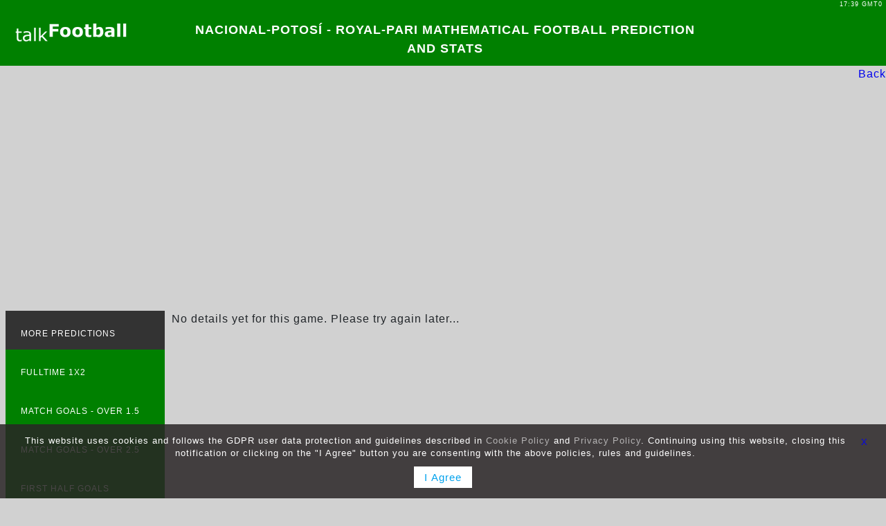

--- FILE ---
content_type: text/html; charset=utf-8
request_url: https://talkfootball.co.uk/predictions/stats/h2h/2023-12-03/bolivia/division-profesional/nacional-potos%C3%AD/royal-pari/MTg4Ni05MzA=
body_size: 35678
content:
<!DOCTYPE html>
<html lang="en">
<head>

    <script async src="https://pagead2.googlesyndication.com/pagead/js/adsbygoogle.js?client=ca-pub-4045451253999713"
            crossorigin="anonymous"></script>

    <meta charset="utf-8">
    <meta http-equiv="X-UA-Compatible" content="IE=edge">
    <meta name="viewport" content="width=device-width, initial-scale=1">
    <meta name="description" content="NACIONAL-POTOS&#205; - ROYAL-PARI Mathematical Football Prediction and Stats (BOLIVIA - DIVISION-PROFESIONAL)" />
    <meta name="author" content="Talk Football" />
    <meta name="copyright" content="Copyright © 2018 TalkFootball Ltd, All rights reserved." />

    

    <meta property="og:url" content="https://talkfootball.co.uk/predictions/stats/h2h/2023-12-03/bolivia/division-profesional/nacional-potos%C3%AD/royal-pari/MTg4Ni05MzA=" />
    <meta property="og:title" content="NACIONAL-POTOS&#205; - ROYAL-PARI Mathematical Football Prediction and Stats | TalkFootball" />
    <meta property="og:description" content="NACIONAL-POTOS&#205; - ROYAL-PARI Mathematical Football Prediction and Stats (BOLIVIA - DIVISION-PROFESIONAL)" />
    
    <meta property="og:type" content="article">

    <meta name="twitter:card" content="summary">
    <meta name="twitter:site" content="tf">
    <meta name="twitter:title" content="NACIONAL-POTOS&#205; - ROYAL-PARI Mathematical Football Prediction and Stats | TalkFootball">
    <meta name="twitter:description" content="NACIONAL-POTOS&#205; - ROYAL-PARI Mathematical Football Prediction and Stats (BOLIVIA - DIVISION-PROFESIONAL)">
    <meta name="twitter:image" content="https://talkfootball.co.uk/content/img/fb_img.png">
    <meta name="twitter:image:alt" content="NACIONAL-POTOS&#205; - ROYAL-PARI Mathematical Football Prediction and Stats | TalkFootball">

    <link rel="publisher" href="https://plus.google.com/101425062631958070374">

    <title>NACIONAL-POTOS&#205; - ROYAL-PARI Mathematical Football Prediction and Stats | TalkFootball</title>
    <link rel="canonical" href="https://talkfootball.co.uk/predictions/stats/h2h/2023-12-03/bolivia/division-profesional/nacional-potos%C3%AD/royal-pari/MTg4Ni05MzA=" />

    <link rel="apple-touch-icon" sizes="180x180" href="/apple-touch-icon.png">
    <link rel="icon" type="image/png" sizes="32x32" href="/favicon-32x32.png">
    <link rel="icon" type="image/png" sizes="16x16" href="/favicon-16x16.png">
    <meta name="msapplication-TileColor" content="#da532c">
    <meta name="theme-color" content="#ffffff">
    <link rel="shortcut icon" href="/favicon.ico?v2" type="image/x-icon" />

    <!-- HTML5 shim and Respond.js IE8 support of HTML5 elements and media queries -->
    <!--[if lt IE 9]>
        <script src="https://oss.maxcdn.com/libs/html5shiv/3.7.0/html5shiv.js"></script>
        <script src="https://oss.maxcdn.com/libs/respond.js/1.4.2/respond.min.js"></script>
    <![endif]-->

    <style>
        * {
            margin: 0;
            padding: 0;
            box-sizing: border-box;
            letter-spacing: 1px
        }

        body {
            margin: 0;
            font-family: -apple-system,BlinkMacSystemFont,"Segoe UI",Roboto,"Helvetica Neue",Arial,sans-serif;
            font-weight: 400;
            line-height: 1.5;
            color: #212529;
            width: 100%;
            min-height: 100vh;
            background: #d1d1d1;
            display: -webkit-box;
            display: -webkit-flex;
            display: -moz-box;
            display: -ms-flexbox;
            display: flex;
            justify-content: center;
            flex-wrap: wrap;
            font-family: Monserra-Medium,Robboto,Arial
        }

        #header {
            height: 55px;
            width: 100%;
            background-color: #008000;
            color: #fff;
            text-align: center
        }

            #header a {
                display: inline-block
            }

        #header-logo {
            background-image: url('[data-uri]');
            background-repeat: no-repeat;
            height: 25px;
            position: absolute;
            top: 20px;
            z-index: 5;
            left: 0;
            width: 100px;
            background-size: cover
        }

        .time-offset {
            position: absolute;
            right: 0;
            top: 0;
            font-size: 9px;
            padding-right: 5px
        }

        h1 {
            margin-top: 10px;
            text-transform: uppercase;
            font-size: 10px;
            display: inline-block;
            width: 60%
        }

        .h2 {
            width: 100%;
            text-align: center;
            text-transform: uppercase;
            font-size: 10px
        }

        section {
            margin-top: 30px;
            display: inline-block;
            width: 100%
        }

        table {
            width: 100%;
            background-color: #fff;
            display: table;
            border-collapse: collapse
        }

        .h2h-predictions table {
            margin-bottom: 20px
        }

        thead {
            display: table-header-group;
            vertical-align: middle;
            border-color: inherit
        }

        tr {
            display: table-row;
            vertical-align: inherit;
            border-color: inherit;
            color: #808080
        }

            tr a {
                color: #808080
            }

            tr:nth-child(even) {
                background-color: #eaf8e6
            }

        th {
            font-size: 9px;
            color: #fff;
            line-height: 1.4;
            text-transform: uppercase;
            background-color: #333;
            padding-top: 5px;
            padding-bottom: 5px;
            padding-left: 2px;
            text-align: left;
            cursor: pointer;
            word-break: break-word
        }

            th:first-child {
                width: 50px
            }

            th:nth-child(2) {
                width: 30%
            }

            th:hover {
                background-color: #484848 !important
            }

        th, td {
            font-weight: unset;
            padding-right: 10px
        }

        td {
            font-size: 10px;
            line-height: 1.4;
            padding-left: 2px;
            padding-top: 2px;
            padding-bottom: 2px
        }

        .td-hover {
            background-color: #83d160 !important;
            color: #fff
        }

        .td-this-hover {
            background-color: #008000 !important;
            color: #fff
        }

            .td-hover a, .td-this-hover a {
                color: #fff
            }

        .country span {
            background-size: cover;
            display: inline-block;
            height: 11px;
            width: 16px
        }

        #navigation {
            font-size: 12px;
            width: 18%;
            display: none;
            margin-top: 30px;
            margin-right: 10px;
            background-color: #008000;
            color: #fff;
            text-transform: uppercase;
            height: fit-content
        }

            #navigation a {
                color: #fff
            }

            #navigation #nav-header, #navigation .nav-item {
                background-color: #333;
                padding-top: 24px;
                padding-bottom: 14px;
                padding-left: 22px
            }

            #navigation .nav-item {
                background-color: #008000
            }

        a {
            text-decoration: none
        }

        footer {
            margin-top: 50px;
            background-color: #008000;
            width: 100%;
            list-style: inside;
            font-size: 12px
        }

            footer .footer-item {
                margin: 20px;
                width: 20%;
                display: inline-block
            }

        ul {
            list-style: none
        }

        footer a {
            color: #fff
        }

        #back-button {
            width: 100%;
            text-align: right
        }

        .date-navigation {
            display: inline-table;
            margin-top: 20px;
            margin-bottom: 20px
        }

            .date-navigation a {
                text-transform: uppercase;
                padding-right: 10px;
                color: #000;
                font-weight: bold
            }

        #rating-control {
            margin: 30px
        }

        .mobile-nav-icon {
            display: inline-block;
            position: absolute;
            right: 5px;
            top: 10px;
            background-image: url("data:image/svg+xml;charset=utf8,%3Csvg xmlns='http://www.w3.org/2000/svg' width='24' height='32' viewBox='0 0 24 32' preserveAspectRatio='none'%3E%3Cstyle%3Eline %7B stroke-width: 2px%3B stroke: %23ffffff%3B %7D%3C/style%3E%3Cline x1='0' y1='11' x2='24' y2='11' /%3E%3Cline x1='0' y1='21' x2='24' y2='21' /%3E%3Cline x1='0' y1='16' x2='24' y2='16' /%3E%3C/svg%3E");
            background-position: center;
            background-repeat: no-repeat;
            background-size: 24px 32px;
            width: 40px;
            height: 40px;
            cursor: pointer
        }
    </style>


</head>
<body>

    
    <header id="header">
        <a href="https://talkfootball.co.uk" title="Free Mathematical Football Predictions"><div id="header-logo"></div></a>
        <h1>NACIONAL-POTOS&#205; - ROYAL-PARI Mathematical Football Prediction and Stats</h1>
        <div class="time-offset">20:22 GMT+3</div>
        <div class="mobile-nav-icon"></div>
    </header>
        <nav id="back-button">
        <a class="button back-button" href="https://talkfootball.co.uk">
            Back
        </a>
    </nav>

    <div class="h2"><h2></h2></div>
    


<nav id="navigation">
    <div id="nav-header">
        More Predictions
    </div>
    <div class="nav-item">
        <a href="https://talkfootball.co.uk/predictions/fulltime-1X2/">Fulltime 1X2</a>
    </div>
    <div class="nav-item">
        <a href="https://talkfootball.co.uk/predictions/match-goals-over-1.5/">Match Goals - Over 1.5</a>
    </div>
    <div class="nav-item">
        <a href="https://talkfootball.co.uk/predictions/match-goals-over-2.5/">Match Goals - Over 2.5</a>
    </div>
    <div class="nav-item">
        <a href="https://talkfootball.co.uk/predictions/first-half-goals/">First Half Goals</a>
    </div>
    <div class="nav-item">
        <a href="https://talkfootball.co.uk/predictions/second-half-goals/">Second Half Goals</a>
    </div>
    <div class="nav-item">
        <a href="https://talkfootball.co.uk/predictions/btts/">Both Teams To Score</a>
    </div>
    <div class="nav-item">
        <a href="https://talkfootball.co.uk/predictions/corners/">Corners</a>
    </div>
    <div class="nav-item">
        <a href="https://talkfootball.co.uk/blog">Blog</a>
    </div>
    
</nav>
    




    <section id="football-predictions" class="h2h-predictions">
            <span>No details yet for this game. Please try again later...</span>



    </section>

    <footer>
    <div class="footer-item">
        <ul>
            <li>
                About us
            </li>
            <li>
                <a href="https://talkfootball.co.uk/info/about">About Us</a>
            </li>
            <li>
                <a href="https://talkfootball.co.uk/info/contact">Contact Us</a>
            </li>
            <li>
                <a href="https://talkfootball.co.uk/info/partners">Partners</a>
            </li>
        </ul>
    </div>
    <div class="footer-item">
        <ul>
            <li>
                Legal
            </li>
            <li>
                <a href="https://talkfootball.co.uk/info/disclaimer">Disclaimer</a>
            </li>
            <li>
                <a href="https://talkfootball.co.uk/info/terms">Terms & Conditions</a>
            </li>
            <li>
                <a href="https://talkfootball.co.uk/info/cookie">Cookie Policy</a>
            </li>
            <li>
                <a href="https://talkfootball.co.uk/info/privacy">Privacy Policy</a>
            </li>
        </ul>
    </div>
    <div class="footer-item">
        <ul>
            <li>
                Recommended Pages
            </li>
            <li>
                <a href="https://afootballreport.com/predictions/1X2-football-tips/" target="_blank" title="Football Tips 1X2 by afootballreport.com">Betting Tips 1X2</a>
            </li>
            <li>
                <a href="https://footballzz.co.uk/full-time-1X2-football-predictions-and-statistics/" target="_blank" title="Fulltime Predictions by footballzz.co.uk">Fulltime Predictions</a>
            </li>
            <li>
                <a href="https://abasketballreport.com/" target="_blank" title="Basketball Predictions">Basketball Predictions</a>
            </li>
            <li>
                <a href="https://ahockeyreport.com/" target="_blank" title="Hockey Predictions">Hockey Predictions</a>
            </li>
        </ul>
    </div>
    <div class="footer-item">
        <ul>
            <li>
                <a href="https://www.GambleAware.org/" target="_blank" rel="nofollow noreferrer">
                    <img src="/Content/img/site/gambleaware18.png" width="250">
                </a>
            </li>
            <li>
                <a href="https://www.gamcare.org.uk/" target="_blank" rel="nofollow noreferrer">
                    <img src="/Content/img/site/GamCare.png" width="50">
                </a>
            </li>
        </ul>
    </div>
    <div class="footnote">
        <div>
            Our website is developed and should be used by users that are over <span style="color:orangered;font-size:18px;">18</span> years of age
        </div>
    </div>
    <div class="footnote">
        <div class="copyright">
            © 2020, MyBets Ltd - All Rights Reserved. vir
        </div>
    </div>
</footer>

    
<style>
    .bottom-notification {
        position: fixed;
        z-index: 1111111;
        bottom: 0;
        left: 0;
        right: 0;
        padding: 15px 20px;
        background-color: rgba(42,37,38,.85);
        color: #fff;
        font-size: 13px;
        line-height: 18px;
        text-align: center;
    }

    a.close {
        display: block;
        width: 22px;
        height: 22px;
        float: right;
        margin-top: 2px;
        margin-right: 0;
    }

    .bottom-notification div a {
        color: #fff;
        opacity: .6;
    }

    .bottom-notification button {
        border: none;
        background: #fff;
        color: #00a2ed;
        text-align: center;
        padding: 7px 15px;
        margin: 10px auto 0;
        font-size: 15px;
    }
</style>


<div class="bottom-notification" id="botnot" style="display:none;">
    <a class="close" href="#" onclick="closeNotificationBar();">X</a>
    <div>
        This website uses cookies and follows the GDPR user data protection and guidelines described in
        <a target="_blank" href="https://talkfootball.co.uk/info/cookie">Cookie Policy</a> and
        <a target="_blank" href="https://talkfootball.co.uk/info/privacy">Privacy Policy</a>.
        Continuing using this website, closing this notification or clicking on the "I Agree" button you are consenting with the above policies, rules and guidelines.
    </div>
    <button onclick="closeNotificationBar();">I Agree</button>
</div>

<script>
    function closeNotificationBar() {
        document.getElementById("botnot").style.display = "none";
        setCookie("ccpgdprtf", "1", 365);
    }

    function setCookie(cname, cvalue, exdays) {
        var d = new Date();
        d.setTime(d.getTime() + (exdays * 24 * 60 * 60 * 1000));
        var expires = "expires=" + d.toUTCString();
        document.cookie = cname + "=" + cvalue + ";" + expires + ";path=/";
    }

    function getCookie(cname) {
        var name = cname + "=";
        var decodedCookie = decodeURIComponent(document.cookie);
        var ca = decodedCookie.split(';');
        for (var i = 0; i < ca.length; i++) {
            var c = ca[i];
            while (c.charAt(0) == ' ') {
                c = c.substring(1);
            }
            if (c.indexOf(name) == 0) {
                return c.substring(name.length, c.length);
            }
        }
        return "";
    }

    if (getCookie("ccpgdprtf")) {
        document.getElementById("botnot").style.display = "none";
    } else {
        document.getElementById("botnot").style.display = "block";
    }
</script>

    <script src="https://cdnjs.cloudflare.com/ajax/libs/jquery/3.0.0/jquery.min.js"></script>

<!-- jQuery Modal -->
<script src="https://cdnjs.cloudflare.com/ajax/libs/jquery-modal/0.9.1/jquery.modal.min.js"></script>
<link rel="stylesheet" href="https://cdnjs.cloudflare.com/ajax/libs/jquery-modal/0.9.1/jquery.modal.min.css" />

<!-- Modal HTML embedded directly into document -->
<div id="ex1" class="modal" style="text-align:center;background-color:#c43d2f;color:#FFFFFF;font-size:150%;">
    <p><img alt="A Football Report" title="A Football Report" src="[data-uri]"></p>
    <p>Oops! We detected that you use AdBlocker...</p>
    <p>Please disable adblocker to support this website. Thank you!</p>
    <p>
        <a href="#" style="font-size: 18px !important; 
                    padding-left: 19px; 
                    padding-right: 19px; 
                    border: 1px solid; 
                    border-radius: 5px; 
                    color: #fff;"
           onclick="javascript: window.location.href = window.location.href"
           id="closeDonationPopup">I disabled all my adblockers for this website. Reload...</a>
    </p>
</div>

<!-- Link to open the modal -->
<!--<p><a href="#ex1" rel="modal:open">Open Modalf</a></p>-->
<script type="text/javascript">
    $(document).ready(function () {
        TestPage();
    });
    function TestPage() {
        
        if (window.can_run_ads === undefined) {
            //alert('ads blocked');
            // adblocker detected, show fallback
            $('#ex1').modal({
                show: 'true'
            });
            $('section').addClass('blurtext');
        } else {
            //alert('ads allowed');
            //$('#ex1').modal({
            //    show: 'false'
            //});
            $('section').removeClass('blurtext');
        }
    }

    
</script>
<script src="/js/prebid-ads.js"></script>




    
    
    

    
    <script type="text/javascript">
        function loadScript(src, callback) {
            var s,
                r,
                t;
            r = false;
            s = document.createElement('script');
            s.type = 'text/javascript';
            s.src = src;
            s.onload = s.onreadystatechange = function () {
                if (!r && (!this.readyState || this.readyState == 'complete')) {
                    r = true;
                    callback();
                }
            };
            t = document.getElementsByTagName('script')[0];
            t.parentNode.insertBefore(s, t);
        }
    </script>

    <script type="text/javascript">
        loadScript(window.location.origin + "/content/js/dysel.js", function () {
            // fonts


            // css
            ////var main = '/content/css/mobile.min.css?v=1';
            var desk = '/content/css/tf.min.css?v=1';
            var rating = (document.getElementById('rating-control')) ? '/content/css/jquery.rateyo.min.css?v=1' : '';

            // scripts
            var tfjs = '/content/js/tf.min.js?v=1';
            //var tsjs = '/content/js/jquery.tablesort.min.js?v=1';

            // push links into an array in the correct order
            var extRes = [];
            //extRes.push(roboto100);
            //extRes.push(roboto400);
            //extRes.push(roboto700);
            //extRes.push(mobile);
            ////extRes.push(main);
            extRes.push(desk);
            //extRes.push(header);
            //extRes.push(leftmenu);
            //extRes.push(footer);

            //if (h2h !== '') {
            //    extRes.push(h2h);
            //}

            if (rating !== '') {
                extRes.push(rating);
            }


            extRes.push(tfjs);
            //extRes.push(tsjs);

            // let this happen
            dysel({
                links: extRes,
                callback: function () { console.log('Resources loaded successfully!'); }, // optional
                nocache: false, // optional
                debug: false // optional
            });
        });
    </script>

    <!-- Global site tag (gtag.js) - Google Analytics -->
    <script async src="https://www.googletagmanager.com/gtag/js?id=UA-60212166-11"></script>
    <script>
        window.dataLayer = window.dataLayer || [];
        function gtag() { dataLayer.push(arguments); }
        gtag('js', new Date());

        gtag('config', 'UA-60212166-11');
    </script>



</body>
</html>

--- FILE ---
content_type: text/html; charset=utf-8
request_url: https://www.google.com/recaptcha/api2/aframe
body_size: 265
content:
<!DOCTYPE HTML><html><head><meta http-equiv="content-type" content="text/html; charset=UTF-8"></head><body><script nonce="i6OgZpZM3uC7TzIyZhLXng">/** Anti-fraud and anti-abuse applications only. See google.com/recaptcha */ try{var clients={'sodar':'https://pagead2.googlesyndication.com/pagead/sodar?'};window.addEventListener("message",function(a){try{if(a.source===window.parent){var b=JSON.parse(a.data);var c=clients[b['id']];if(c){var d=document.createElement('img');d.src=c+b['params']+'&rc='+(localStorage.getItem("rc::a")?sessionStorage.getItem("rc::b"):"");window.document.body.appendChild(d);sessionStorage.setItem("rc::e",parseInt(sessionStorage.getItem("rc::e")||0)+1);localStorage.setItem("rc::h",'1768412373737');}}}catch(b){}});window.parent.postMessage("_grecaptcha_ready", "*");}catch(b){}</script></body></html>

--- FILE ---
content_type: text/css
request_url: https://talkfootball.co.uk/content/css/tf.min.css?v=1
body_size: 375
content:
.blurtext{font-size:40px;filter:blur(5px);-webkit-filter:blur(5px)}@media only screen and (min-width:1200px){.boookie-link{background-color:#c43d2f;display:inline-block;width:auto;height:30px;line-height:30px;color:#fff;padding:0 10px;font-size:11px;text-transform:uppercase;text-decoration:none;margin-top:10px}.odds-container{font-size:10px;background-color:#14805e !important;border:1px solid #14805e;border-radius:7px;color:#fff;line-height:16px;text-align:center}#header{height:95px}#header-logo{height:50px;width:200px}h1{margin-top:30px;font-size:18px}section{width:80%}th{font-size:12px;padding-top:24px;padding-bottom:20px;padding-left:22px}td{font-size:12px;line-height:1.4;padding-left:22px;padding-top:18px;padding-bottom:14px}#navigation{display:inline-block}.mobile-nav-icon{display:none}.h2h-predictions table{display:inline-table;width:400px;margin-right:20px}}

--- FILE ---
content_type: application/javascript
request_url: https://talkfootball.co.uk/js/prebid-ads.js
body_size: -105
content:
var can_run_ads = true;

--- FILE ---
content_type: application/javascript
request_url: https://talkfootball.co.uk/content/js/dysel.js
body_size: 828
content:
var dysel = function(options) {
  // get options
  var links = options.links;
  var callback = options.callback;
  var nocache = options.nocache;
  var debug = options.debug;

  // starting point, i nest the final callback at the deepest
  // (callbacks will be stacked in reverse order)
  var totalScript = callback;

  // js and css file loader
  var loadjscssfile = function(filename, cb) {
    filename = filename.toString();
    var ext = filename.split('.').pop();
    var fileref = null;
    if (ext.indexOf("js?v") > -1) {
      // for Javascript
      fileref = document.createElement('script');
      fileref.setAttribute("type", "text/javascript");
      fileref.setAttribute("src", filename);
    } else if (ext.indexOf("css?v") > -1 || filename.indexOf('googleapis.com/css?') > -1) {
      // for CSS + google fonts
      fileref = document.createElement("link");
      fileref.setAttribute("rel", "stylesheet");
      fileref.setAttribute("type", "text/css");
      fileref.setAttribute("href", filename);
    }
    // callback trigger (w/debug if needed)
    if (typeof fileref != "undefined") {
      if (cb) {
        var mycallback = cb;
        if(debug) { // if debug redefine callback and add console.log
          mycallback = function() {
            console.log('Loaded NOW ' + (this.src || this.href) + ' >>');
            cb(); 
          }
        }

        fileref.onreadystatechange = mycallback;
        fileref.onload = mycallback
      }
      if(debug) {console.log('Armed ' + filename);}
      // push it into the header
      document.getElementsByTagName("head")[0].appendChild(fileref);
    }
  }

  // create nested functions as callbacks,
  // at the end, if needed, the callback from options is executed
  // like func_1(loadfile_1, func_2(loadfile_2, func_3(loadfile_3, cbFromOptions)))
  for (var i = links.length - 1; i >= 0; i--) {
    var old = totalScript;
    currentLink = links[i];
    if(nocache){
      currentLink += '?' + + new Date().getTime();
    }
    totalScript = function(oldcb) {
      loadjscssfile(this, oldcb);
    }.bind(currentLink, old);
  }
  // execute the nested callbacks
  totalScript();
}

--- FILE ---
content_type: application/javascript
request_url: https://talkfootball.co.uk/content/js/tf.min.js?v=1
body_size: 1803
content:
function getDDNumber(n){return n.toString().length===1?"0"+n.toString():n}loadScript(window.location.origin+"/content/js/jquery.min.js",function(){$(document).ready(function(){var n,i,t,r;$("tr td").on("mouseover",function(){var n=$(this).parent().parent().find("tr");jQuery.each($(n),function(n,t){$(t).find("td:nth-child(2)").addClass("td-hover")});$(this).parent().find("td:nth-child(2)").addClass("td-this-hover");$(this).parent().addClass("td-hover")});$("tr td").on("mouseout",function(){var n=$(this).parent().parent().find("tr");jQuery.each($(n),function(n,t){$(t).find("td:nth-child(2)").removeClass("td-hover")});$(this).parent().find("td:nth-child(2)").removeClass("td-this-hover");$(this).parent().removeClass("td-hover")});if($(".mobile-nav-icon").click(function(){$("#navigation").is(":visible")?$("#navigation").hide():($("#navigation").css({top:"0",left:"0",overflow:"hidden",margin:"0px",width:"100%"}),$("#navigation").show())}),$(".time-offset").length>0){var u=new Date,f=(-u.getTimezoneOffset()/60).toString(),e=getDDNumber(u.getHours())+":"+getDDNumber(u.getMinutes())+" GMT"+(f>0?"+"+f:f);$(".time-offset").html(e)}if($(".kickoff").length>0&&$(".kickoff").each(function(){var t=new Date($(this).find("meta[itemprop='startDate']").attr("content")),n;typeof t!="undefined"&&t!=""&&(n=new Date(t.getTime()-t.getTimezoneOffset()*6e4),$(this).find(".date").html(getDDNumber(n.getMonth()+1)+"/"+getDDNumber(n.getDate())),$(this).find(".time").html(getDDNumber(n.getHours())+":"+getDDNumber(n.getMinutes())))}),$("#service-rating").length>0&&loadScript(window.location.origin+"/content/js/jquery.rateyo.min.js",function(){"undefined"!=typeof jsAvgRating&&$("#service-rating").rateYo({starWidth:"20px",precision:2,rating:jsAvgRating,fullStar:!0,onSet:function(n){$.ajax({url:"/Home/Rating",type:"POST",data:JSON.stringify({rating:n,pageId:jsPageId}),dataType:"json",traditional:!0,contentType:"application/json; charset=utf-8",success:function(){},error:function(){}})}})}),n="en",window.location.href.indexOf("/es/")>0?n="es":window.location.href.indexOf("/bg/")>0?n="bg":window.location.href.indexOf("/it/")>0?n="it":window.location.href.indexOf("/pt/")>0?n="pt":window.location.href.indexOf("/de/")>0&&(n="de"),i={en:{text:"Register & Try these games here",link:"http://www.bet365.com/dl/~offer?affiliate=365_851911",intro:'<A href="https://imstore.bet365affiliates.com/Tracker.aspx?AffiliateId=80499&AffiliateCode=365_374210&CID=194&DID=380&TID=1&PID=149&LNG=1" target="_blank"><img style="width:100%" src="https://imstore.bet365affiliates.com/?AffiliateCode=365_374210&amp;CID=194&amp;DID=380&amp;TID=1&amp;PID=149&amp;LNG=1" border="0" /><\/A>'},pt:{text:"Registe-se e experimente estes jogos aqui",link:"http://www.bet365.com/dl/~offer?affiliate=365_595470",intro:'<A href="https://imstore.bet365affiliates.com/Tracker.aspx?AffiliateId=80499&AffiliateCode=365_595470&CID=194&DID=380&TID=1&PID=149&LNG=22" target="_blank"><img style="width:100%" src="https://imstore.bet365affiliates.com/?AffiliateCode=365_595470&amp;CID=194&amp;DID=380&amp;TID=1&amp;PID=149&amp;LNG=22" border="0" /><\/A>'},it:{text:"",link:"",intro:""},es:{text:"Regístrate y prueba estos partidos aquí",link:"http://www.bet365.com/dl/~offer?affiliate=365_852241",intro:'<A href="https://imstore.bet365affiliates.com/Tracker.aspx?AffiliateId=80499&AffiliateCode=365_852241&CID=194&DID=380&TID=1&PID=149&LNG=3" target="_blank"><img style="width:100%" src="https://imstore.bet365affiliates.com/?AffiliateCode=365_852241&amp;CID=194&amp;DID=380&amp;TID=1&amp;PID=149&amp;LNG=3" border="0" /><\/A>'},bg:{text:"",link:"",intro:""},de:{text:"Registrieren Sie sich und probieren Sie diese Spiele hier aus",link:"http://www.bet365.com/dl/~offer?affiliate=365_595488",intro:'<A href="https://imstore.bet365affiliates.com/Tracker.aspx?AffiliateId=80499&AffiliateCode=365_595488&CID=194&DID=380&TID=1&PID=149&LNG=5" target="_blank"><img style="width:100%" src="https://imstore.bet365affiliates.com/?AffiliateCode=365_595488&amp;CID=194&amp;DID=380&amp;TID=1&amp;PID=149&amp;LNG=5" border="0" /><\/A>'}},$(".ad-left-menu-bottom").length>0&&i[n].intro!=""&&$(".ad-left-menu-bottom").html(i[n].intro),$(".table-b-link").length>0&&($(".table-b-link").attr("href","/home/goto?l="+i[n].link),i[n].link==""&&$(".table-b-link").hide()),t=$(".predictions-table"),$(t).length<=0&&(t=$(".stats-table")),$(t).length>0)for(r=0;r<$(t).length;r++)i[n].link!=""&&($(t).eq(r).find("tbody tr").length>4&&$(t).eq(r).find("tbody >tr:eq(3)").after('<tr><td colspan="5"><a class="btn btn-default-back rounded-button boookie-link button" href="/home/goto?l='+i[n].link+'" rel="nofollow noreferrer">'+i[n].text+"<\/a><\/td><\/tr>"),$(t).eq(r).find("tbody tr").length>15&&$(t).eq(r).find("tbody >tr:eq(14)").after('<tr><td colspan="5"><iframe class="biframe" src="https://imstore.bet365affiliates.com/365_851911-417-155-6-149-1-80499.aspx" width="620" height="60" frameborder="0" scrolling="no"><\/iframe><\/td><\/tr>'))})});